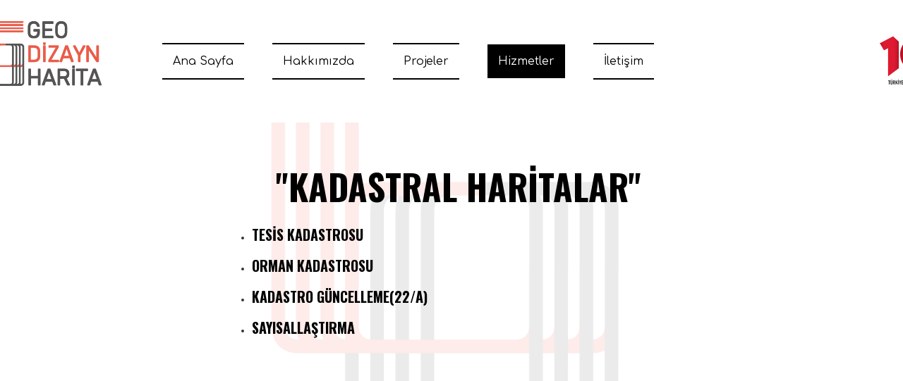

--- FILE ---
content_type: text/html; charset=utf-8
request_url: https://geodizaynharita.com/Kadastral-Harita/
body_size: 2094
content:
<!DOCTYPE html>
<html lang="tr">
<head>
	<script type="text/javascript">
			</script>
	<meta http-equiv="content-type" content="text/html; charset=utf-8" />
	<title>Kadastral Harita</title>
	<base href="https://geodizaynharita.com/" />
	<link rel="canonical" href="https://geodizaynharita.com/Kadastral-Harita/" />	
	
						<meta name="viewport" content="width=device-width, initial-scale=1" />
					<meta name="description" content="Kadastral Harita" />
			<meta name="keywords" content="Kadastral Harita" />
			
	<!-- Facebook Open Graph -->
		<meta property="og:title" content="Kadastral Harita" />
			<meta property="og:description" content="Kadastral Harita" />
			<meta property="og:image" content="" />
			<meta property="og:type" content="article" />
			<meta property="og:url" content="https://geodizaynharita.com/Kadastral-Harita/" />
		<!-- Facebook Open Graph end -->

		<meta name="generator" content="Güzel Hosting" />
			<script src="js/common-bundle.js?ts=20250318152114" type="text/javascript"></script>
	<script src="js/a18b8a60c1640a3896ad219f197af3c3-bundle.js?ts=20250318152114" type="text/javascript"></script>
	<link href="css/common-bundle.css?ts=20250318152114" rel="stylesheet" type="text/css" />
	<link href="https://fonts.googleapis.com/css?family=Comfortaa:300,400,500,600,700&amp;subset=cyrillic,cyrillic-ext,greek,latin,latin-ext,vietnamese" rel="stylesheet" type="text/css" />
	<link href="https://fonts.googleapis.com/css?family=Oswald:200,300,400,500,600,700&amp;subset=latin" rel="stylesheet" type="text/css" />
	<link href="css/a18b8a60c1640a3896ad219f197af3c3-bundle.css?ts=20250318152114" rel="stylesheet" type="text/css" id="wb-page-stylesheet" />
	
	<script type="text/javascript">
	window.useTrailingSlashes = true;
	window.disableRightClick = false;
	window.currLang = 'tr';
</script>
		
	<!--[if lt IE 9]>
	<script src="js/html5shiv.min.js"></script>
	<![endif]-->

		<script type="text/javascript">
		$(function () {
});    </script>
</head>


<body class="site site-lang-tr " ><div id="wb_root" class="root wb-layout-vertical"><div class="wb_sbg"></div><div id="wb_header_a18b8a60c1640a3896ad219f197af3c3" class="wb_element wb-layout-element" data-plugin="LayoutElement"><div class="wb_content wb-layout-horizontal"><div id="a18b8a60ac3f6ad1716ca47711ff2208" class="wb_element wb-sticky wb-layout-element" data-plugin="LayoutElement" data-h-align="center" data-v-align="top"><div class="wb_content wb-layout-horizontal"><div id="a18b8a60ac3f6b5a62812b6d8479c445" class="wb_element wb-layout-element" data-plugin="LayoutElement"><div class="wb_content wb-layout-horizontal"><div id="a18b8a60ac3f6c5142c9b97c9a2839c2" class="wb_element wb_element_picture wb-anim wb-anim-zoom-in" data-plugin="Picture" title=""><div class="wb_picture_wrap"><div class="wb-picture-wrapper"><a href="https://geodizaynharita.com/"><img loading="lazy" alt="" src="gallery_gen/a8e50ba0481ecb6b2c28a21381d72a55_360x360_fit.png?ts=1742304074"></a></div></div></div></div></div><div id="a19541e0b8e100e884f637f7243d07e8" class="wb_element wb-menu wb-prevent-layout-click wb-menu-mobile" data-plugin="Menu"><a class="btn btn-default btn-collapser"><span class="icon-bar"></span><span class="icon-bar"></span><span class="icon-bar"></span></a><ul class="hmenu" dir="ltr"><li><a href="https://geodizaynharita.com/">Ana Sayfa</a></li><li><a href="Hakkımızda/">Hakkımızda</a></li><li><a href="Projeler/">Projeler</a><ul><li><a href="Devam-Eden-Projeler/">Devam Eden Projeler</a></li><li><a href="Tamamlanan-Projeler/">Tamamlanan Projeler</a></li></ul></li><li><a href="Hizmetler/">Hizmetler</a><ul><li><a href="Kamulaştırma/">Kamulaştırma</a></li><li><a href="Taşınmaz-Değerleme/">Taşınmaz Değerleme</a></li><li><a href="Enerji-Danışmalığı/">Enerji Danışmalığı</a></li><li><a href="Etüt-Proje-Mühendislik/">Etüt Proje Mühendislik</a></li><li><a href="İmar-Uygulamaları/">İmar Uygulamaları</a></li><li><a href="Halihazır-Harita/">Halihazır Harita</a></li><li><a href="Fotogrametrik-Harita/">Fotogrametrik Harita</a></li><li class="wb_this_page_menu_item active"><a href="Kadastral-Harita/">Kadastral Harita</a></li></ul></li><li><a href="İletişim/">İletişim</a></li></ul><div class="clearfix"></div></div><div id="a19541ef47e4005ebf952b10b2d99a0f" class="wb_element wb_element_picture" data-plugin="Picture" title=""><div class="wb_picture_wrap"><div class="wb-picture-wrapper"><img loading="lazy" alt="" src="gallery_gen/d7a21d43b7064d7da9201ab35ede92f5_258x144_fit.png?ts=1742304074"></div></div></div></div></div></div></div><div id="wb_main_a18b8a60c1640a3896ad219f197af3c3" class="wb_element wb-layout-element" data-plugin="LayoutElement"><div class="wb_content wb-layout-vertical"><div id="a18b8a60ac3f24835ac33dde08127ad2" class="wb_element wb-layout-element" data-plugin="LayoutElement"><div class="wb_content wb-layout-absolute"><div id="a18b8a60ac3f25a805a3d3e046c8822d" class="wb_element wb_text_element wb-anim wb-anim-zoom-in" data-plugin="TextArea" style=" line-height: normal;"><h2 class="wb-stl-heading2" style="text-align: center;">''kadastral haritalar''</h2>

<p> </p>

<p> </p>

<ul>
<li>
<h4 class="wb-stl-pagetitle" style="text-align: justify;">Tesis Kadastrosu</h4>
</li>
</ul>

<p> </p>

<ul>
<li>
<h4 class="wb-stl-pagetitle" style="text-align: justify;">Orman Kadastrosu</h4>
</li>
</ul>

<p> </p>

<ul>
<li>
<h4 class="wb-stl-pagetitle" style="text-align: justify;">Kadastro Güncelleme(22/a)</h4>
</li>
</ul>

<p> </p>

<ul>
<li>
<h4 class="wb-stl-pagetitle" style="text-align: justify;">Sayısallaştırma</h4>
</li>
</ul>

<p> </p>
</div></div></div><div id="a18b8a60ac3f278a255ea52842b0f698" class="wb_element wb-layout-element" data-plugin="LayoutElement"><div class="wb_content wb-layout-vertical"></div></div></div></div><div id="wb_footer_a18b8a60c1640a3896ad219f197af3c3" class="wb_element wb-layout-element" data-plugin="LayoutElement"><div class="wb_content wb-layout-vertical"><div id="a18b8a60ac3f73101e6eb2380006f763" class="wb_element wb-layout-element" data-plugin="LayoutElement"><div class="wb_content wb-layout-horizontal"><div id="a18b8a60ac3f740f7ef5e7d006a9b012" class="wb_element wb_text_element" data-plugin="TextArea" style=" line-height: normal;"><p class="wb-stl-footer">© 2025 <a href="http://geodizaynharita.com">geodizaynharita.com</a></p>
</div><div id="a18b8a60ac3f754edf490499d369b8a8" class="wb_element wb_element_picture" data-plugin="Picture" title=""><div class="wb_picture_wrap"><div class="wb-picture-wrapper"><a href="https://www.guzel.net.tr" target="_blank"><img loading="lazy" alt="" src="gallery/48a3c12bcd89f471cac64c5d6bfc6ab1.lock.png?ts=1742304074"></a></div></div></div><div id="a18b8a60ac3f76942d95492f71ea351c" class="wb_element wb-layout-element" data-plugin="LayoutElement"><div class="wb_content wb-layout-horizontal"><div id="a18b8a60ac3f77b8733938894f1ab22c" class="wb_element wb_element_picture" data-plugin="Picture" title=""><div class="wb_picture_wrap" style="height: 100%"><div class="wb-picture-wrapper" style="overflow: visible; display: flex"><a href="İletişim/"><svg xmlns="http://www.w3.org/2000/svg" width="30" height="auto" viewBox="0 0 1793.982 1793.982" style="direction: ltr; color:#ffffff"><text x="129.501415" y="1537.02" font-size="1792" fill="currentColor" style='font-family: "FontAwesome"'></text></svg></a></div></div></div><div id="a18b8a60ac3f78997388e0e6871afa6d" class="wb_element wb_element_picture" data-plugin="Picture" title=""><div class="wb_picture_wrap" style="height: 100%"><div class="wb-picture-wrapper" style="overflow: visible; display: flex"><a href="İletişim/"><svg xmlns="http://www.w3.org/2000/svg" width="30" height="auto" viewBox="0 0 1793.982 1793.982" style="direction: ltr; color:#ffffff"><text x="129.501415" y="1537.02" font-size="1792" fill="currentColor" style='font-family: "FontAwesome"'></text></svg></a></div></div></div></div></div></div></div><div id="wb_footer_c" class="wb_element" data-plugin="WB_Footer" style="text-align: center; width: 100%;"><div class="wb_footer"></div><script type="text/javascript">
			$(function() {
				var footer = $(".wb_footer");
				var html = (footer.html() + "").replace(/^\s+|\s+$/g, "");
				if (!html) {
					footer.parent().remove();
					footer = $("#footer, #footer .wb_cont_inner");
					footer.css({height: ""});
				}
			});
			</script></div></div></div></div></body>
</html>


--- FILE ---
content_type: text/css
request_url: https://geodizaynharita.com/css/a18b8a60c1640a3896ad219f197af3c3-bundle.css?ts=20250318152114
body_size: 1965
content:
body{background-color:#fff0}body.site:before{background:#fff0 none no-repeat scroll center top;background-size:auto auto;opacity:1}.wb_sbg{background:#fff0 none repeat-x center bottom}.site-lang-tr .wb_cont_inner{width:360px;height:100%}.site-lang-tr .wb_cont_bg{width:360px;margin-left:-180px}.site-lang-tr .root{min-height:100%;height:auto}#a18b8a60ac3f6c5142c9b97c9a2839c2{opacity:1;box-sizing:border-box;width:58.58%;height:auto;min-width:138px;max-width:100%;flex:0 0 auto}#a18b8a60ac3f6c5142c9b97c9a2839c2 .wb-picture-wrapper{border-radius:0;-webkit-border-radius:0;-moz-border-radius:0;border:1px none #000}#a18b8a60ac3f6c5142c9b97c9a2839c2 img{width:100%;height:auto}#a18b8a60ac3f6c5142c9b97c9a2839c2>.wb_picture_wrap>.wb-picture-wrapper{text-shadow:none;box-shadow:none}#a18b8a60ac3f6b5a62812b6d8479c445{width:309px;height:134px;max-width:100%;flex:0 0 auto}#a18b8a60ac3f6b5a62812b6d8479c445>.wb_content{min-width:20px;min-height:20px;padding:25px 0 50px 0;border:0 none #000;-moz-border-radius:0 0 0 0;-webkit-border-radius:0 0 0 0;border-radius:0 0 0 0;background:#fff0 none repeat scroll left top;background-size:auto auto;opacity:1;justify-items:stretch;align-items:flex-end;justify-content:center;align-content:center;flex-wrap:wrap;text-shadow:none;box-shadow:none}#a19541e0b8e100e884f637f7243d07e8 .btn-collapser{display:inline-block}#a19541e0b8e100e884f637f7243d07e8{width:auto;height:auto;max-width:100%;flex:0 0 auto;text-shadow:none;box-shadow:none}#a19541e0b8e100e884f637f7243d07e8 ul{background:#fff none repeat left top}#a19541e0b8e100e884f637f7243d07e8>ul{display:none;background-color:#fff}#a19541e0b8e100e884f637f7243d07e8.collapse-expanded>ul{display:block;float:none;height:auto;overflow:hidden;overflow-y:auto}#a19541e0b8e100e884f637f7243d07e8.collapse-expanded>ul>li{display:block}#a19541e0b8e100e884f637f7243d07e8.collapse-expanded li>ul{position:static}#a19541e0b8e100e884f637f7243d07e8.collapse-expanded li.active>ul{display:block!important}#a19541e0b8e100e884f637f7243d07e8.collapse-expanded li.over>ul{display:block!important}#a19541e0b8e100e884f637f7243d07e8 ul,#a19541e0b8e100e884f637f7243d07e8-det ul{border:1px none #000}#a19541e0b8e100e884f637f7243d07e8,#a19541e0b8e100e884f637f7243d07e8 ul,#a19541e0b8e100e884f637f7243d07e8-det ul,#a19541e0b8e100e884f637f7243d07e8,#a19541e0b8e100e884f637f7243d07e8 ul li,#a19541e0b8e100e884f637f7243d07e8-det ul li{text-align:center}#a19541e0b8e100e884f637f7243d07e8,#a19541e0b8e100e884f637f7243d07e8 ul[dir="rtl"],#a19541e0b8e100e884f637f7243d07e8-det ul[dir="rtl"],#a19541e0b8e100e884f637f7243d07e8,#a19541e0b8e100e884f637f7243d07e8 ul[dir="rtl"] li,#a19541e0b8e100e884f637f7243d07e8-det ul[dir="rtl"] li{text-align:center}#a19541e0b8e100e884f637f7243d07e8,#a19541e0b8e100e884f637f7243d07e8 ul li ul,#a19541e0b8e100e884f637f7243d07e8 ul li ul a,#a19541e0b8e100e884f637f7243d07e8-det ul li ul,#a19541e0b8e100e884f637f7243d07e8-det ul li ul a{text-align:center!important}#a19541e0b8e100e884f637f7243d07e8,#a19541e0b8e100e884f637f7243d07e8 ul[dir="rtl"] li ul,#a19541e0b8e100e884f637f7243d07e8 ul[dir="rtl"] li ul a,#a19541e0b8e100e884f637f7243d07e8-det ul[dir="rtl"] li ul,#a19541e0b8e100e884f637f7243d07e8-det ul[dir="rtl"] li ul a{text-align:center!important}#a19541e0b8e100e884f637f7243d07e8 ul[dir="rtl"] li ul,#a19541e0b8e100e884f637f7243d07e8-det ul[dir="rtl"] li ul{padding:inherit}#a19541e0b8e100e884f637f7243d07e8 .vmenu[dir="rtl"]>li>ul,#a19541e0b8e100e884f637f7243d07e8 .hmenu[dir="rtl"]>li>ul{left:auto}#a19541e0b8e100e884f637f7243d07e8 .vmenu[dir="rtl"]>li>ul ul,#a19541e0b8e100e884f637f7243d07e8 .hmenu[dir="rtl"]>li>ul ul{left:auto;right:100%}#a19541e0b8e100e884f637f7243d07e8 ul ul,#a19541e0b8e100e884f637f7243d07e8-det ul{background:#fff none repeat right top}#a19541e0b8e100e884f637f7243d07e8:not(.collapse-expanded) .vmenu ul li,#a19541e0b8e100e884f637f7243d07e8-det.vmenu:not(.collapse-expanded) ul li,#a19541e0b8e100e884f637f7243d07e8:not(.collapse-expanded) .hmenu ul li{width:320px;max-width:320px}#a19541e0b8e100e884f637f7243d07e8:not(.collapse-expanded) .vmenu ul li a,#a19541e0b8e100e884f637f7243d07e8-det.vmenu:not(.collapse-expanded) ul li a,#a19541e0b8e100e884f637f7243d07e8:not(.collapse-expanded) .hmenu ul li a{max-width:320px}#a19541e0b8e100e884f637f7243d07e8 .vmenu ul a,#a19541e0b8e100e884f637f7243d07e8-det.vmenu:not(.collapse-expanded) ul a,#a19541e0b8e100e884f637f7243d07e8 .hmenu ul a{white-space:nowrap}#a19541e0b8e100e884f637f7243d07e8 li,#a19541e0b8e100e884f637f7243d07e8-det li{margin:0 20px 0 20px}#a19541e0b8e100e884f637f7243d07e8 li a,#a19541e0b8e100e884f637f7243d07e8-det li a{padding:15px 15px 15px 15px;text-transform:none;border-top:2px solid #000;border-right:0 none #000;border-bottom:2px solid #000;border-left:0 none #000;font:normal normal 16px 'Comfortaa',Arial,display;text-decoration:none;color:#000;line-height:18px;background:#fff0 none no-repeat center top}#a19541e0b8e100e884f637f7243d07e8 li ul li,#a19541e0b8e100e884f637f7243d07e8-det li ul li{margin:0 20px 0 20px}#a19541e0b8e100e884f637f7243d07e8 li ul li a,#a19541e0b8e100e884f637f7243d07e8-det li ul li a{padding:15px 15px 15px 15px;text-transform:none;border-top:2px solid #000;border-right:0 none #000;border-bottom:2px solid #000;border-left:0 none #000;font:normal normal 16px 'Comfortaa',Arial,display;text-decoration:none;color:#000;line-height:18px;background:#fff0 none no-repeat center top}#a19541e0b8e100e884f637f7243d07e8 li.over>a,#a19541e0b8e100e884f637f7243d07e8 li:hover>a,#a19541e0b8e100e884f637f7243d07e8 li:focus>a,#a19541e0b8e100e884f637f7243d07e8-det li.over>a,#a19541e0b8e100e884f637f7243d07e8-det li:hover>a,#a19541e0b8e100e884f637f7243d07e8-det li:focus>a{border-top:2px none #fff;border-right:0 none #000;border-bottom:2px none #fff;border-left:0 none #000;font:normal normal 16px 'Comfortaa',Arial,display;text-decoration:none;color:#fff;line-height:18px;background:#000 none no-repeat center top}#a19541e0b8e100e884f637f7243d07e8 li ul li.over>a,#a19541e0b8e100e884f637f7243d07e8 li ul li:hover>a,#a19541e0b8e100e884f637f7243d07e8 li ul li:focus>a,#a19541e0b8e100e884f637f7243d07e8-det li ul li.over>a,#a19541e0b8e100e884f637f7243d07e8-det li ul li:hover>a,#a19541e0b8e100e884f637f7243d07e8-det li ul li:focus>a{border-top:2px none #fff;border-right:0 none #000;border-bottom:2px none #fff;border-left:0 none #000}#a19541e0b8e100e884f637f7243d07e8 li.active>a,#a19541e0b8e100e884f637f7243d07e8-det li.active>a{border-top:2px none #fff;border-right:0 none #000;border-bottom:2px none #fff;border-left:0 none #000;font:normal normal 16px 'Comfortaa',Arial,display;text-decoration:none;color:#fff;line-height:18px;background:#000 none no-repeat center center}#a19541e0b8e100e884f637f7243d07e8 li ul li.active>a,#a19541e0b8e100e884f637f7243d07e8-det li ul li.active>a{border-top:2px none #fff;border-right:0 none #000;border-bottom:2px none #fff;border-left:0 none #000;font:normal normal 16px 'Comfortaa',Arial,display;text-decoration:none;color:#fff;line-height:18px;background:#000 none no-repeat center center}#a19541e0b8e100e884f637f7243d07e8 li ul li.over>a,#a19541e0b8e100e884f637f7243d07e8 li ul li:hover>a,#a19541e0b8e100e884f637f7243d07e8 li ul li:focus>a,#a19541e0b8e100e884f637f7243d07e8-det li ul li.over>a,#a19541e0b8e100e884f637f7243d07e8-det li ul li:hover>a,#a19541e0b8e100e884f637f7243d07e8-det li ul li:focus>a{font:normal normal 16px 'Comfortaa',Arial,display;text-decoration:none;color:#fff;line-height:18px;background:#000 none no-repeat center top}#a19541e0b8e100e884f637f7243d07e8:not(.collapse-expanded) .vmenu ul.open-left,#a19541e0b8e100e884f637f7243d07e8:not(.collapse-expanded) .hmenu ul.open-left{left:auto;right:100%}#a19541e0b8e100e884f637f7243d07e8:not(.collapse-expanded) .hmenu>li>ul.open-left{left:auto;right:0}#a19541ef47e4005ebf952b10b2d99a0f{opacity:1;box-sizing:border-box;width:8.47%;height:auto;min-width:135px;max-width:300px;margin:0 0 0 298px;flex:0 0 auto}#a19541ef47e4005ebf952b10b2d99a0f .wb-picture-wrapper{border-radius:0;-moz-border-radius:0;-webkit-border-radius:0;border:0 none #d1d1d1}#a19541ef47e4005ebf952b10b2d99a0f img{width:100%;height:auto}#a19541ef47e4005ebf952b10b2d99a0f>.wb_picture_wrap>.wb-picture-wrapper{text-shadow:none;box-shadow:none}#a18b8a60ac3f6ad1716ca47711ff2208{width:auto;height:auto;min-width:1200px;min-height:134px;max-width:none;max-height:none;flex:1 1 auto;z-index:2000;left:0;top:0;right:0;bottom:auto}#a18b8a60ac3f6ad1716ca47711ff2208>.wb_content{min-width:20px;min-height:20px;padding:20px 0 0 0;border:0 none #000;-moz-border-radius:0 0 0 0;-webkit-border-radius:0 0 0 0;border-radius:0 0 0 0;background:#fff none repeat scroll left top;background-size:auto auto;opacity:1;justify-items:stretch;align-items:center;justify-content:space-around;align-content:flex-start;flex-wrap:nowrap;text-shadow:none;box-shadow:none}#wb_header_a18b8a60c1640a3896ad219f197af3c3{width:43.72%;height:auto;min-height:17px;max-width:100%;flex:0 0 auto}#wb_header_a18b8a60c1640a3896ad219f197af3c3>.wb_content{min-width:20px;min-height:20px;padding:0 0 0 0;border:0 none #000;-moz-border-radius:0 0 0 0;-webkit-border-radius:0 0 0 0;border-radius:0 0 0 0;background:#fff none repeat scroll left top;background-size:auto auto;opacity:1;justify-items:center;align-items:center;justify-content:space-around;align-content:flex-start;flex-wrap:nowrap;text-shadow:none;box-shadow:none}#a18b8a60ac3f25a805a3d3e046c8822d p:last-child{margin-bottom:0}#a18b8a60ac3f25a805a3d3e046c8822d{opacity:1;left:158px;top:68px;z-index:144;width:666px;height:auto;max-width:none;text-shadow:none;box-shadow:none}#a18b8a60ac3f24835ac33dde08127ad2{width:963px;height:500px;max-width:100%}#a18b8a60ac3f24835ac33dde08127ad2>.wb_content{min-width:20px;min-height:20px;padding:40px 20px 40px 20px;border:0 solid #000;-moz-border-radius:0;-webkit-border-radius:0;border-radius:0;background-color:#fff0;justify-items:flex-start;align-items:center;justify-content:flex-start;align-content:stretch;flex-wrap:nowrap;text-shadow:none;box-shadow:none}#a18b8a60ac3f24835ac33dde08127ad2>.wb_content:before{background:#fff0 url(../gallery_gen/5c423a6d9ee5d830be1299984d30c404_fit.png) no-repeat fixed center center;background-size:contain;opacity:.12;content:"";position:absolute;width:100%;height:100%;top:0;left:0}#a18b8a60ac3f278a255ea52842b0f698{width:100%;height:auto;max-width:100%;flex:0 0 auto}#a18b8a60ac3f278a255ea52842b0f698>.wb_content{min-width:20px;min-height:20px;padding:0 0 0 0;border:0 solid #000;-moz-border-radius:0;-webkit-border-radius:0;border-radius:0;justify-items:flex-start;align-items:center;justify-content:flex-start;align-content:stretch;flex-wrap:nowrap;text-shadow:none;box-shadow:none}#wb_main_a18b8a60c1640a3896ad219f197af3c3{width:100%;height:auto;max-width:100%;flex:0 0 auto}#wb_main_a18b8a60c1640a3896ad219f197af3c3>.wb_content{min-width:20px;min-height:20px;padding:0 0 0 0;border:0 none #000;-moz-border-radius:0 0 0 0;-webkit-border-radius:0 0 0 0;border-radius:0 0 0 0;background:#fff none repeat scroll center center;background-size:auto auto;justify-items:flex-start;align-items:center;justify-content:flex-start;align-content:stretch;flex-wrap:nowrap;text-shadow:none;box-shadow:none}#a18b8a60ac3f740f7ef5e7d006a9b012 p:last-child{margin-bottom:0}#a18b8a60ac3f740f7ef5e7d006a9b012{opacity:1;width:auto;height:auto;max-width:100%;margin:10px 0 10px 0;flex:0 0 auto;text-shadow:none;box-shadow:none}#a18b8a60ac3f754edf490499d369b8a8{opacity:1;box-sizing:border-box;width:112px;height:auto;max-width:100%;margin:10px 0 10px 0;flex:0 0 auto}#a18b8a60ac3f754edf490499d369b8a8 .wb-picture-wrapper{border-radius:0;-webkit-border-radius:0;-moz-border-radius:0;border:1px none #000}#a18b8a60ac3f754edf490499d369b8a8 img{width:100%;height:auto}#a18b8a60ac3f754edf490499d369b8a8>.wb_picture_wrap>.wb-picture-wrapper{text-shadow:none;box-shadow:none}#a18b8a60ac3f77b8733938894f1ab22c{opacity:1;box-sizing:border-box;width:30px;height:auto;min-height:32px;max-width:100%;max-height:64px;margin:0 10px 0 0;flex:0 0 auto}#a18b8a60ac3f77b8733938894f1ab22c .wb-picture-wrapper{border-radius:0 0 0 0;-moz-border-radius:0 0 0 0;-webkit-border-radius:0 0 0 0;border:5px none #d1d1d1;width:100%;height:auto}#a18b8a60ac3f77b8733938894f1ab22c .wb-picture-wrapper>a{width:100%;height:auto}#a18b8a60ac3f77b8733938894f1ab22c svg{width:100%;height:100%;max-height:100%;overflow:visible}#a18b8a60ac3f77b8733938894f1ab22c>.wb_picture_wrap>.wb-picture-wrapper{text-shadow:none;box-shadow:none}#a18b8a60ac3f78997388e0e6871afa6d{opacity:1;box-sizing:border-box;width:30px;height:auto;max-width:100%;margin:0 0 0 10px;flex:0 0 auto}#a18b8a60ac3f78997388e0e6871afa6d .wb-picture-wrapper{border-radius:0 0 0 0;-moz-border-radius:0 0 0 0;-webkit-border-radius:0 0 0 0;border:5px none #d1d1d1;width:100%;height:auto}#a18b8a60ac3f78997388e0e6871afa6d .wb-picture-wrapper>a{width:100%;height:auto}#a18b8a60ac3f78997388e0e6871afa6d svg{width:100%;height:100%;max-height:100%;overflow:visible}#a18b8a60ac3f78997388e0e6871afa6d>.wb_picture_wrap>.wb-picture-wrapper{text-shadow:none;box-shadow:none}#a18b8a60ac3f76942d95492f71ea351c{width:auto;height:auto;max-width:100%;margin:10px 10px 10px 10px;flex:0 0 auto}#a18b8a60ac3f76942d95492f71ea351c>.wb_content{min-width:20px;min-height:20px;padding:0 0 0 0;border:0 none #000;-moz-border-radius:0 0 0 0;-webkit-border-radius:0 0 0 0;border-radius:0 0 0 0;background:#fff0 none repeat scroll left top;background-size:auto auto;opacity:1;justify-items:center;align-items:center;justify-content:center;align-content:stretch;flex-wrap:nowrap;text-shadow:none;box-shadow:none}#a18b8a60ac3f73101e6eb2380006f763{width:100%;height:auto;max-width:1200px;flex:0 0 auto}#a18b8a60ac3f73101e6eb2380006f763>.wb_content{min-width:20px;min-height:20px;padding:20px 20px 20px 20px;border:0 none #000;-moz-border-radius:0 0 0 0;-webkit-border-radius:0 0 0 0;border-radius:0 0 0 0;background:#fff0 none repeat scroll left top;background-size:auto auto;justify-items:center;align-items:center;justify-content:space-around;align-content:flex-start;flex-wrap:nowrap;text-shadow:none;box-shadow:none}#wb_footer_a18b8a60c1640a3896ad219f197af3c3{width:auto;height:auto;max-width:100%;flex:0 0 auto}#wb_footer_a18b8a60c1640a3896ad219f197af3c3>.wb_content{min-width:20px;min-height:20px;padding:0 0 0 0;border:0 none #000;-moz-border-radius:0 0 0 0;-webkit-border-radius:0 0 0 0;border-radius:0 0 0 0;background:#000 none repeat scroll left top;background-size:auto auto;opacity:1;justify-items:flex-start;align-items:center;justify-content:flex-start;align-content:stretch;flex-wrap:nowrap;text-shadow:none;box-shadow:none}#wb_footer_c>.wb_content{width:100%;height:100%}#wb_footer_c{width:0;height:0;max-width:100%;flex:0 0 auto;text-shadow:none;box-shadow:none}@media (min-width:768px){#a19541e0b8e100e884f637f7243d07e8 ul{background:#fff0 none repeat right top}#a19541e0b8e100e884f637f7243d07e8 .btn-collapser{display:none}#a19541e0b8e100e884f637f7243d07e8>ul,#a19541e0b8e100e884f637f7243d07e8-det>ul{display:block}#a19541ef47e4005ebf952b10b2d99a0f{margin:0 0 0 298px}#a18b8a60ac3f740f7ef5e7d006a9b012{margin:10px 0 10px 0}#a18b8a60ac3f754edf490499d369b8a8{margin:10px 0 10px 0}#a18b8a60ac3f77b8733938894f1ab22c{margin:0 10px 0 0}#a18b8a60ac3f78997388e0e6871afa6d{margin:0 0 0 10px}#a18b8a60ac3f76942d95492f71ea351c{margin:10px 10px 10px 10px}}@media (min-width:992px){#a19541ef47e4005ebf952b10b2d99a0f{margin:0 0 0 298px}#a18b8a60ac3f740f7ef5e7d006a9b012{margin:10px 0 10px 0}#a18b8a60ac3f754edf490499d369b8a8{margin:10px 0 10px 0}#a18b8a60ac3f77b8733938894f1ab22c{margin:0 10px 0 0}#a18b8a60ac3f78997388e0e6871afa6d{margin:0 0 0 10px}#a18b8a60ac3f76942d95492f71ea351c{margin:10px 10px 10px 10px}}@media (min-width:1200px){#a19541ef47e4005ebf952b10b2d99a0f{margin:0 0 0 298px}#a18b8a60ac3f740f7ef5e7d006a9b012{margin:10px 0 10px 0}#a18b8a60ac3f754edf490499d369b8a8{margin:10px 0 10px 0}#a18b8a60ac3f77b8733938894f1ab22c{margin:0 10px 0 0}#a18b8a60ac3f78997388e0e6871afa6d{margin:0 0 0 10px}#a18b8a60ac3f76942d95492f71ea351c{margin:10px 10px 10px 10px}}@media (max-width:767px){#a19541e0b8e100e884f637f7243d07e8{display:block;width:32px;height:29px;min-width:32px;min-height:29px;max-width:32px;max-height:29px;flex:0 0 32px;border:solid 1px #000}#a19541e0b8e100e884f637f7243d07e8 .btn-collapser{background-color:#fff;display:inline-block}#a19541e0b8e100e884f637f7243d07e8 .btn-collapser:hover{background-color:#fff;box-shadow:none;-webkit-box-shadow:none}#a19541e0b8e100e884f637f7243d07e8:hover{border:solid 1px #000}#a19541e0b8e100e884f637f7243d07e8.collapse-expanded .btn-collapser{background-color:#fff;box-shadow:none;-webkit-box-shadow:none}#a19541e0b8e100e884f637f7243d07e8.collapse-expanded{border:solid 1px #000}#wb_header_a18b8a60c1640a3896ad219f197af3c3>.wb_content{background:#fff none repeat scroll left top;background-size:auto auto;opacity:1;flex-direction:column;justify-items:flex-start;align-items:center;justify-content:flex-start;align-content:stretch;flex-wrap:nowrap}#a18b8a60ac3f6ad1716ca47711ff2208{width:1250px;margin-left:0;margin-right:0}#a18b8a60ac3f73101e6eb2380006f763>.wb_content{background:#fff0 none repeat scroll left top;background-size:auto auto;flex-direction:column;justify-items:flex-start;align-items:center;justify-content:flex-start;align-content:stretch;flex-wrap:nowrap}#a18b8a60ac3f740f7ef5e7d006a9b012{width:auto;margin-left:0;margin-right:0}#a18b8a60ac3f754edf490499d369b8a8{width:112px;margin-left:0;margin-right:0}#a18b8a60ac3f76942d95492f71ea351c{width:auto;margin-left:0;margin-right:0}}@media (any-pointer:fine) and (min-width:767px){#a18b8a60ac3f6c5142c9b97c9a2839c2:hover{animation:wb-anim-zoom-in 2s ease-out 0s;animation-iteration-count:1}#a18b8a60ac3f25a805a3d3e046c8822d:hover{animation:wb-anim-zoom-in 1.5s ease-out 0s;animation-iteration-count:1}}